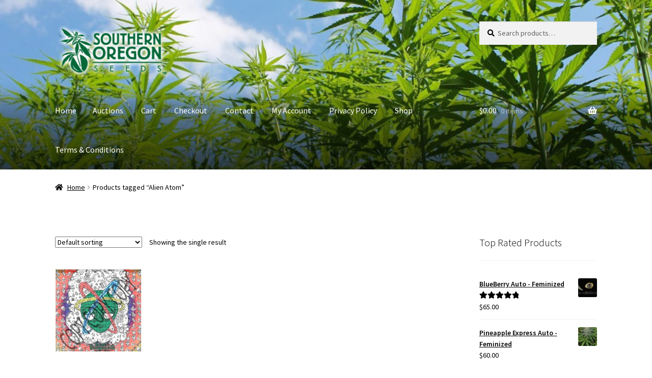

--- FILE ---
content_type: text/css
request_url: https://www.sooregonseeds.com/wp-content/themes/childofstorefront/style.css?ver=0.0.1
body_size: -227
content:
/*
Theme Name: Child of Storefront
Author: Ron
Version: 0.0.1
Template: storefront
*/

body.page article header h1 {
      display: none;
}
.woocommerce-page .page-title {
  display: none;
}
